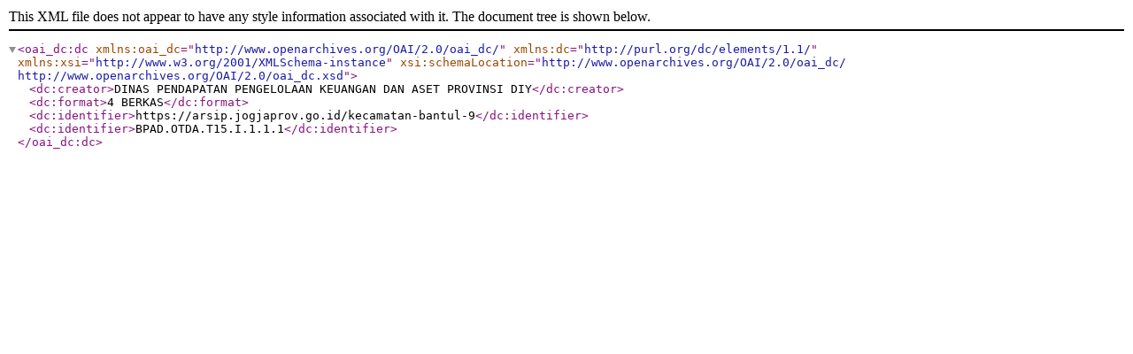

--- FILE ---
content_type: text/xml; charset=utf-8
request_url: https://arsip.jogjaprov.go.id/index.php/kecamatan-bantul-9;dc?sf_format=xml
body_size: 694
content:
<?xml version="1.0" encoding="utf-8" ?>

<oai_dc:dc
    xmlns:oai_dc="http://www.openarchives.org/OAI/2.0/oai_dc/"
    xmlns:dc="http://purl.org/dc/elements/1.1/"
    xmlns:xsi="http://www.w3.org/2001/XMLSchema-instance"
    xsi:schemaLocation="http://www.openarchives.org/OAI/2.0/oai_dc/
    http://www.openarchives.org/OAI/2.0/oai_dc.xsd">

  
      <dc:creator>DINAS PENDAPATAN PENGELOLAAN KEUANGAN DAN ASET PROVINSI DIY</dc:creator>
  
  
  
  
  
  
  
      <dc:format>4 BERKAS</dc:format>
  
  <dc:identifier>https://arsip.jogjaprov.go.id/kecamatan-bantul-9</dc:identifier>

            <dc:identifier>BPAD.OTDA.T15.I.1.1.1</dc:identifier>
      
  
  
  
  
  
</oai_dc:dc>
